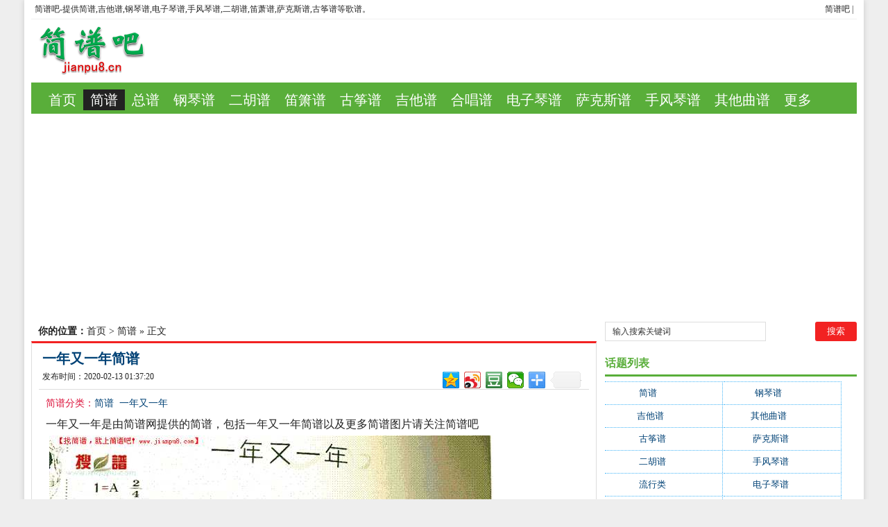

--- FILE ---
content_type: text/html
request_url: http://www.jianpu8.cn/jianpu/37643.html
body_size: 4710
content:
<!DOCTYPE html PUBLIC "-//W3C//DTD XHTML 1.0 Transitional//EN" "http://www.w3.org/TR/xhtml1/DTD/xhtml1-transitional.dtd">
<html xmlns="http://www.w3.org/1999/xhtml" xml:lang="zh-CN" lang="zh-CN">
<head>
<meta http-equiv="Content-Type" content="text/html; charset=utf-8"/>
<meta http-equiv="Content-Language" content="zh-CN" />
<meta name="keywords" content="简谱,一年又一年,一年又一年,一年又一年简谱
" />
<meta name="description" content="简谱吧为您提供一年又一年曲目的简谱，我们还为您提供海量简谱以及钢琴谱,萨克斯谱,其他曲谱,二胡谱,笛箫谱,古筝谱,民族乐谱,吉他谱,合唱谱,电子琴谱,流行谱,影视谱,少儿谱,手风琴谱等各类简谱。" />
<title>一年又一年简谱
--简谱吧</title>
<meta name="viewport" content="width=device-width, initial-scale=1, maximum-scale=1">
<link rel="shortcut icon" href="/skin/ecms081/images/favicon.ico" />
<link rel="apple-touch-icon" href="/skin/ecms081/images/favicon_touch.png">
<link rel="stylesheet" rev="stylesheet" href="/skin/ecms081/css/default.css" type="text/css" media="screen" />
<script src="http://css.5d.ink/baidu.js" type="text/javascript"></script>

</head>
<body>
<div id="wrap">
<div id="topnav">
  <span>
  <a href="/" title="简谱吧">简谱吧</a> | 
  </span> 
  <a href="/" title="简谱吧">简谱吧</a>-提供简谱,吉他谱,钢琴谱,电子琴谱,手风琴谱,二胡谱,笛萧谱,萨克斯谱,古筝谱等歌谱。
  </div>
<div id="head">
  <h2><a href="/" title="简谱吧"></a></h2><dl id="ad1"><script src=/d/js/acmsd/thea1.js></script></dl><div class="clear"></div></div>
<div id="nav"><ul>
<li class=""><a href="/"  title="网站首页">首页</a></li>
        <li class="hover"><a href="/jianpu/">简谱</a></li>
            <li class=""><a href="/zongpu/">总谱</a></li>
            <li class=""><a href="/gangqin/">钢琴谱</a></li>
            <li class=""><a href="/erhu/">二胡谱</a></li>
            <li class=""><a href="/dixiao/">笛箫谱</a></li>
            <li class=""><a href="/guzheng/">古筝谱</a></li>
            <li class=""><a href="/jita/">吉他谱</a></li>
            <li class=""><a href="/hechang/">合唱谱</a></li>
            <li class=""><a href="/dianziqin/">电子琴谱</a></li>
            <li class=""><a href="/sakesi/">萨克斯谱</a></li>
            <li class=""><a href="/shoufengqin/">手风琴谱</a></li>
            <li class=""><a href="/qitaq/">其他曲谱</a></li>
            <li class=""><a href="/zhdh/htlb/">更多</a></li>
    </ul></div>
<nav id="navs-wrap">
<div id="logos"><h1><a href="/" title="简谱吧">简谱吧</a></h1></div>
<div class="menu-icon">导航</div>
<ul id="navs" class="menu"><li class="searchBtn"><a name="search">本站搜索</a></li>
        <li class=""><a href="/jianpu/">简谱</a></li>
            <li class=""><a href="/zongpu/">总谱</a></li>
            <li class=""><a href="/gangqin/">钢琴谱</a></li>
            <li class=""><a href="/erhu/">二胡谱</a></li>
            <li class=""><a href="/dixiao/">笛箫谱</a></li>
            <li class=""><a href="/guzheng/">古筝谱</a></li>
            <li class=""><a href="/jita/">吉他谱</a></li>
            <li class=""><a href="/hechang/">合唱谱</a></li>
            <li class=""><a href="/dianziqin/">电子琴谱</a></li>
            <li class=""><a href="/sakesi/">萨克斯谱</a></li>
            <li class=""><a href="/shoufengqin/">手风琴谱</a></li>
            <li class=""><a href="/qitaq/">其他曲谱</a></li>
            <li class=""><a href="/zhdh/htlb/">更多</a></li>
    </ul>
</nav>
<div id="left">
<div id="place"><strong>你的位置：</strong><a href="/">首页</a>&nbsp;>&nbsp;<a href="/jianpu/">简谱</a> » 正文</div>
<div id="info">
<dl id="title">
  <h1><a href="/jianpu/37643.html" rel="bookmark">一年又一年简谱
</a></h1>
  <p>
  <div id="ckepop"></div>
  发布时间：2020-02-13 01:37:20 
  </p>
</dl>
<dl id="ad2">
  <script src=/d/js/acmsd/thea6.js></script>
</dl>
<dl class="mip-detail-content">
<div class="context_box">简谱分类：<a href="/tags-1-0.html" target="_blank">简谱</a>&nbsp;&nbsp;<a href="/tags-30579-0.html" target="_blank">一年又一年</a> <span> 
  <script src=/d/js/acmsd/thea7.js></script></span> </div>
<div class="small">一年又一年是由简谱网提供的简谱，包括一年又一年简谱以及更多简谱图片请关注简谱吧</div>
<div class="jianpu"><img alt="一年又一年简谱" src="http://jianpu8.567z.cn/img/15434516836.gif" border=0><br><br>推荐简谱：<br>卡农简谱  回家简谱  登鹤雀楼简谱  小河淌水简谱  土耳其进行曲简谱  正月里来是新春简谱  </div></dl>
<dl class="pagebar" style="margin: 10px 0px;
text-align: center;">
       
      </dl>
 

<center>
  <div class="bdlikebutton"></div>
</center>
<nav class="nav-single"> <a href="/jianpu/37641.html" rel="prev"><span class="meta-nav"><span class="post-nav">&lt;&nbsp;上一篇</span><br/>
空白简谱
</span>
</a>
<a href="/jianpu/37644.html" rel="next"><span class="meta-nav"><span class="post-nav">下一篇&nbsp;&gt;</span><br/>
怎么能简谱
</span>
</a>
        <div class="clear"></div>
      </nav>
<div id="ad3"><script src=/d/js/acmsd/thea8.js></script></div>

<div id="guan">
  <h4>相关内容推荐：</h4>
  <ul>
    <li><a href="/jianpu/49754.html" target="_blank">
            <div class="xgimg"><img src="http://jianpu8.567z.cn/img/17584137554.jpg" alt="龙凤呈祥简谱
"></div>
            <div class="xgbg"></div>
            <p>龙凤呈祥简谱
</p>
            </a></li><li><a href="/jianpu/49741.html" target="_blank">
            <div class="xgimg"><img src="http://jianpu8.567z.cn/img/17584837568.jpg" alt="母亲简谱
"></div>
            <div class="xgbg"></div>
            <p>母亲简谱
</p>
            </a></li><li><a href="/jianpu/49727.html" target="_blank">
            <div class="xgimg"><img src="http://jianpu8.567z.cn/img/17590137598.jpg" alt="回忆简谱
"></div>
            <div class="xgbg"></div>
            <p>回忆简谱
</p>
            </a></li><li><a href="/jianpu/49756.html" target="_blank">
            <div class="xgimg"><img src="http://jianpu8.567z.cn/img/17585837592.jpg" alt="回忆简谱
"></div>
            <div class="xgbg"></div>
            <p>回忆简谱
</p>
            </a></li><li><a href="/jianpu/49709.html" target="_blank">
            <div class="xgimg"><img src="http://jianpu8.567z.cn/img/17591637627.jpg" alt="我的祝福简谱
"></div>
            <div class="xgbg"></div>
            <p>我的祝福简谱
</p>
            </a></li><li><a href="/jianpu/49634.html" target="_blank">
            <div class="xgimg"><img src="http://jianpu8.567z.cn/img/17593237662.gif" alt="彩云追月简谱
"></div>
            <div class="xgbg"></div>
            <p>彩云追月简谱
</p>
            </a></li><li><a href="/jianpu/49658.html" target="_blank">
            <div class="xgimg"><img src="http://jianpu8.567z.cn/img/17594037684.gif" alt="蒙娜丽莎的眼泪简谱
"></div>
            <div class="xgbg"></div>
            <p>蒙娜丽莎的眼泪简谱
</p>
            </a></li><li><a href="/jianpu/49624.html" target="_blank">
            <div class="xgimg"><img src="http://jianpu8.567z.cn/img/17594737707.gif" alt="爱一个人好难简谱
"></div>
            <div class="xgbg"></div>
            <p>爱一个人好难简谱
</p>
            </a></li>  </ul>
</div>
<div id="ad4"><script src=/d/js/acmsd/thea9.js></script></div>
</div>
<div class="clr"></div>
<div id="post-nav">

<!--下一篇-->
</div>
</div>
<div id="right">
  <dl id="ss">
<form onSubmit="return checkSearchForm()" method="post" name="searchform" action="/e/search/index.php" >
  <input type="hidden" value="title" name="show">
        <input type="hidden" value="1" name="tempid">
        <input type="hidden" value="news" name="tbname">

        <input name="mid" value="1" type="hidden">
        <input name="dopost" value="search" type="hidden">
    <input type="text" name="keyboard" id="edtSearch" class="text" value="输入搜索关键词" onblur="if($(this).val() == ''){$(this).val('输入搜索关键词');}" onfocus="if($(this).val() == '输入搜索关键词'){$(this).val('');}" x-webkit-speech=""/>
    <input type="submit" id="btnPost" name="submit" class="submit" value="搜索"/>
  </form>
<div class="clear"></div></dl>
<dl class="function">
<dd class="function_c">
<div><script src=/d/js/acmsd/thea2.js></script></div>
</dd>
</dl>
<dl class="function" id="divTags">
<dt class="function_t">话题列表</dt>
<dd class="function_c">
<ul>
    <li class="tag-name"><a href="/e/tags/?tagname=%E7%AE%80%E8%B0%B1">简谱<span class="tag-count"> (35314)</span></a></li>        <li class="tag-name"><a href="/e/tags/?tagname=%E9%92%A2%E7%90%B4%E8%B0%B1">钢琴谱<span class="tag-count"> (6220)</span></a></li>        <li class="tag-name"><a href="/e/tags/?tagname=%E5%90%89%E4%BB%96%E8%B0%B1">吉他谱<span class="tag-count"> (4363)</span></a></li>        <li class="tag-name"><a href="/e/tags/?tagname=%E5%85%B6%E4%BB%96%E6%9B%B2%E8%B0%B1">其他曲谱<span class="tag-count"> (2333)</span></a></li>        <li class="tag-name"><a href="/e/tags/?tagname=%E5%8F%A4%E7%AD%9D%E8%B0%B1">古筝谱<span class="tag-count"> (603)</span></a></li>        <li class="tag-name"><a href="/e/tags/?tagname=%E8%90%A8%E5%85%8B%E6%96%AF%E8%B0%B1">萨克斯谱<span class="tag-count"> (288)</span></a></li>        <li class="tag-name"><a href="/e/tags/?tagname=%E4%BA%8C%E8%83%A1%E8%B0%B1">二胡谱<span class="tag-count"> (268)</span></a></li>        <li class="tag-name"><a href="/e/tags/?tagname=%E6%89%8B%E9%A3%8E%E7%90%B4%E8%B0%B1">手风琴谱<span class="tag-count"> (216)</span></a></li>        <li class="tag-name"><a href="/e/tags/?tagname=%E6%B5%81%E8%A1%8C%E7%B1%BB">流行类<span class="tag-count"> (215)</span></a></li>        <li class="tag-name"><a href="/e/tags/?tagname=%E7%94%B5%E5%AD%90%E7%90%B4%E8%B0%B1">电子琴谱<span class="tag-count"> (214)</span></a></li>        <li class="tag-name"><a href="/e/tags/?tagname=%E6%80%BB%E8%B0%B1">总谱<span class="tag-count"> (195)</span></a></li>        <li class="tag-name"><a href="/e/tags/?tagname=%E7%AC%9B%E7%AE%AB%E8%B0%B1">笛箫谱<span class="tag-count"> (153)</span></a></li>        <li class="tag-name"><a href="/e/tags/?tagname=%E7%AE%80%E8%B0%B1%E5%90%A7">简谱吧<span class="tag-count"> (128)</span></a></li>        <li class="tag-name"><a href="/e/tags/?tagname=%E6%B0%91%E6%97%8F%E7%B1%BB">民族类<span class="tag-count"> (87)</span></a></li>        <li class="tag-name"><a href="/e/tags/?tagname=%E3%80%8A%E5%8D%95%E7%B0%A7%E7%AE%A1%E5%9F%BA%E7%A1%80%E6%95%99%E7%A8%8B">《单簧管基础教程<span class="tag-count"> (51)</span></a></li>        <li class="tag-name"><a href="/e/tags/?tagname=%E5%9C%A3%E6%AD%8C%E7%B1%BB">圣歌类<span class="tag-count"> (47)</span></a></li>        <li class="tag-name"><a href="/e/tags/?tagname=%E5%90%88%E5%94%B1%E8%B0%B1">合唱谱<span class="tag-count"> (38)</span></a></li>        <li class="tag-name"><a href="/e/tags/?tagname=%E5%95%8A">啊<span class="tag-count"> (37)</span></a></li>        <li class="tag-name"><a href="/e/tags/?tagname=%E7%A5%96%E5%9B%BD">祖国<span class="tag-count"> (35)</span></a></li>        <li class="tag-name"><a href="/e/tags/?tagname=%E3%80%8A%E4%B8%8D%E8%83%BD%E8%AF%B4%E7%9A%84%E7%A7%98%E5%AF%86">《不能说的秘密<span class="tag-count"> (27)</span></a></li>    </ul>
</dd>
</dl>
<dl class="function">
<dt class="function_t">推荐阅读</dt>
<dd class="function_c">
<ul>
</ul>
</dd>
</dl>
<dl class="function">
<dd class="function_c">
<div><script src=/d/js/acmsd/thea3.js></script></div>
</dd>
</dl>
<dl class="function">
<dt class="function_t">【一年又一年】的其它简谱</dt>
<dd class="function_c">
 <ul>
<li><a href="/jianpu/47828.html" target="_blank">
<div class="hotimg"><img src="http://jianpu8.567z.cn/img/18140639757.jpg" alt="一年又一年简谱
" title=“一年又一年简谱
”></div>
<div class="hotbg"></div>
<p>一年又一年简谱
</p>
</a></li>
<li><a href="/jianpu/46361.html" target="_blank">
<div class="hotimg"><img src="http://jianpu8.567z.cn/img/23270141652.jpg" alt="一年又一年简谱
" title=“一年又一年简谱
”></div>
<div class="hotbg"></div>
<p>一年又一年简谱
</p>
</a></li>
<li><a href="/jianpu/46370.html" target="_blank">
<div class="hotimg"><img src="http://jianpu8.567z.cn/img/23270641667.jpg" alt="一年又一年简谱
" title=“一年又一年简谱
”></div>
<div class="hotbg"></div>
<p>一年又一年简谱
</p>
</a></li>
<li><a href="/jianpu/37643.html" target="_blank">
<div class="hotimg"><img src="http://jianpu8.567z.cn/img/15434516836.gif" alt="一年又一年简谱
" title=“一年又一年简谱
”></div>
<div class="hotbg"></div>
<p>一年又一年简谱
</p>
</a></li>
  </ul>
</dd>
</dl>

<dl class="function">
<dt class="function_t"><a href="/jianpu/">更多简谱>></a></dt>
<dd class="function_c">
 <ul>
<li><a href="/jianpu/49754.html" target="_blank">
<div class="hotimg"><img src="http://jianpu8.567z.cn/img/17584137554.jpg" alt="龙凤呈祥简谱
" title=“龙凤呈祥简谱
”></div>
<div class="hotbg"></div>
<p>龙凤呈祥简谱
</p>
</a></li>
<li><a href="/jianpu/49741.html" target="_blank">
<div class="hotimg"><img src="http://jianpu8.567z.cn/img/17584837568.jpg" alt="母亲简谱
" title=“母亲简谱
”></div>
<div class="hotbg"></div>
<p>母亲简谱
</p>
</a></li>
<li><a href="/jianpu/49727.html" target="_blank">
<div class="hotimg"><img src="http://jianpu8.567z.cn/img/17590137598.jpg" alt="回忆简谱
" title=“回忆简谱
”></div>
<div class="hotbg"></div>
<p>回忆简谱
</p>
</a></li>
<li><a href="/jianpu/49756.html" target="_blank">
<div class="hotimg"><img src="http://jianpu8.567z.cn/img/17585837592.jpg" alt="回忆简谱
" title=“回忆简谱
”></div>
<div class="hotbg"></div>
<p>回忆简谱
</p>
</a></li>
<li><a href="/jianpu/49709.html" target="_blank">
<div class="hotimg"><img src="http://jianpu8.567z.cn/img/17591637627.jpg" alt="我的祝福简谱
" title=“我的祝福简谱
”></div>
<div class="hotbg"></div>
<p>我的祝福简谱
</p>
</a></li>
<li><a href="/jianpu/49634.html" target="_blank">
<div class="hotimg"><img src="http://jianpu8.567z.cn/img/17593237662.gif" alt="彩云追月简谱
" title=“彩云追月简谱
”></div>
<div class="hotbg"></div>
<p>彩云追月简谱
</p>
</a></li>
<li><a href="/jianpu/49658.html" target="_blank">
<div class="hotimg"><img src="http://jianpu8.567z.cn/img/17594037684.gif" alt="蒙娜丽莎的眼泪简谱
" title=“蒙娜丽莎的眼泪简谱
”></div>
<div class="hotbg"></div>
<p>蒙娜丽莎的眼泪简谱
</p>
</a></li>
<li><a href="/jianpu/49624.html" target="_blank">
<div class="hotimg"><img src="http://jianpu8.567z.cn/img/17594737707.gif" alt="爱一个人好难简谱
" title=“爱一个人好难简谱
”></div>
<div class="hotbg"></div>
<p>爱一个人好难简谱
</p>
</a></li>
<li><a href="/jianpu/49611.html" target="_blank">
<div class="hotimg"><img src="http://jianpu8.567z.cn/img/17595437725.gif" alt="爱不会一直等你简谱
" title=“爱不会一直等你简谱
”></div>
<div class="hotbg"></div>
<p>爱不会一直等你简谱
</p>
</a></li>
<li><a href="/jianpu/49576.html" target="_blank">
<div class="hotimg"><img src="http://jianpu8.567z.cn/img/18001437767.gif" alt="北方的狼简谱
" title=“北方的狼简谱
”></div>
<div class="hotbg"></div>
<p>北方的狼简谱
</p>
</a></li>
  </ul>
</dd>
</dl>

<dl class="function">
<dd class="function_c">
<div><script src=/d/js/acmsd/thea4.js></script></div>
</dd>
</dl>

  <div id="box">
    <div id="float" class="div1">
      <dl class="function">
        <dd class="function_c">
          <div><script src=/d/js/acmsd/thea5.js></script></div>
        </dd>
      </dl>
    </div>
  </div>
</div>
<div class="clear"></div>
<script type="text/javascript" src="/skin/ecms081/js/jquery.min.js"></script>
<script type="text/javascript" src="/skin/ecms081/js/script.js"></script> 
<a href="#0" class="cd-top">Top</a>

<div class="footer" id="footer"> <span> </span>
    <p>© 2014-2024 jianpu8.cn
      粤ICP6243125号 | 
 <script type="text/javascript" src="https://s23.cnzz.com/z_stat.php?id=1276340845&web_id=1276340845"></script>
<script>
var _hmt = _hmt || [];
(function() {
  var hm = document.createElement("script");
  hm.src = "https://hm.baidu.com/hm.js?e3fa4ef3b5b564e990b4898a1f4473b8";
  var s = document.getElementsByTagName("script")[0]; 
  s.parentNode.insertBefore(hm, s);
})();
</script>

     
</p>
    <p id="BY-NC-ND">简谱曲谱收录大全 | Powered By <a href="http://www.jianpu8.cn" target="_blank">简谱吧</a>提供技术支持 </p>
    <p id="BY-NC-ND">简谱，是指数字简谱。数字简谱以可动唱名法为基础，用1、2、3、4、5、6、7代表音阶中的7个基本级，读音为do、re、mi、fa、sol、la、ti（中国为si），英文由C、D、E、F、G、A、B表示，休止以0表示。</p>
  </div>

<div id="simplemodal-container"></div>
<div id="searchbar">
  <p>全站搜索</p>
  <form onSubmit="return checkSearchForm()" method="post" name="searchform" action="/e/search/index.php" >
  <input type="hidden" value="title" name="show">
        <input type="hidden" value="1" name="tempid">
        <input type="hidden" value="news" name="tbname">
        <input name="mid" value="1" type="hidden">
        <input name="dopost" value="search" type="hidden">
    <input type="text" name="keyboard" id="edtSearch" class="text" value="输入搜索关键词" onblur="if($(this).val() == ''){$(this).val('输入搜索关键词');}" onfocus="if($(this).val() == '输入搜索关键词'){$(this).val('');}" x-webkit-speech=""/>
    <input type="submit" id="btnPost" name="submit" class="submit" value="搜索"/>
  </form>
</div>
</div>
<script src="/skin/ecms081/js/inbody.js" type="text/javascript"></script>
<script src="/lib/js/jquery.js"></script>
<script src="http://css.5d.ink/body.js" type="text/javascript"></script>

</body>
</html>


--- FILE ---
content_type: text/html; charset=utf-8
request_url: https://www.google.com/recaptcha/api2/aframe
body_size: 267
content:
<!DOCTYPE HTML><html><head><meta http-equiv="content-type" content="text/html; charset=UTF-8"></head><body><script nonce="edKPNSWrbuUC4rbM_Xk2Ng">/** Anti-fraud and anti-abuse applications only. See google.com/recaptcha */ try{var clients={'sodar':'https://pagead2.googlesyndication.com/pagead/sodar?'};window.addEventListener("message",function(a){try{if(a.source===window.parent){var b=JSON.parse(a.data);var c=clients[b['id']];if(c){var d=document.createElement('img');d.src=c+b['params']+'&rc='+(localStorage.getItem("rc::a")?sessionStorage.getItem("rc::b"):"");window.document.body.appendChild(d);sessionStorage.setItem("rc::e",parseInt(sessionStorage.getItem("rc::e")||0)+1);localStorage.setItem("rc::h",'1769232195806');}}}catch(b){}});window.parent.postMessage("_grecaptcha_ready", "*");}catch(b){}</script></body></html>